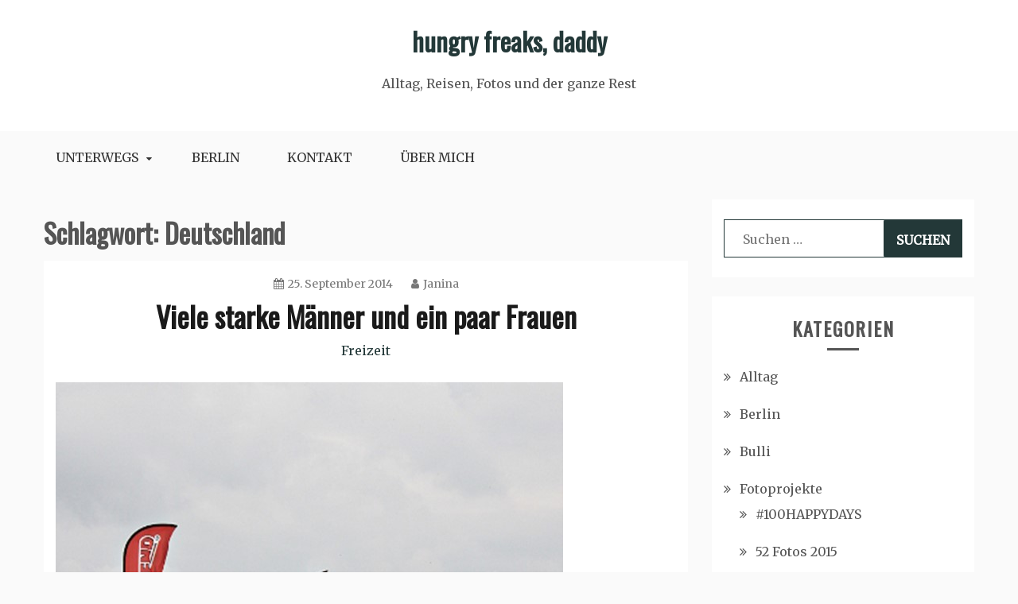

--- FILE ---
content_type: text/html; charset=UTF-8
request_url: https://hungryfreaks.de/tag/deutschland/
body_size: 20494
content:
<!doctype html><html lang="de"><head><meta charset="UTF-8"><meta name="viewport" content="width=device-width, initial-scale=1"><link rel="profile" href="http://gmpg.org/xfn/11"><link media="all" href="https://hungryfreaks.de/wp-content/cache/autoptimize/css/autoptimize_620f0b99d1581881bf5774f1c2d35e4d.css" rel="stylesheet"><title>Deutschland &#8211; hungry freaks, daddy</title> <script type="text/javascript">function theChampLoadEvent(e){var t=window.onload;if(typeof window.onload!="function"){window.onload=e}else{window.onload=function(){t();e()}}}</script> <script type="text/javascript">var theChampDefaultLang = 'de_DE', theChampCloseIconPath = 'https://hungryfreaks.de/wp-content/plugins/super-socializer/images/close.png';</script> <script>var theChampSiteUrl = 'https://hungryfreaks.de', theChampVerified = 0, theChampEmailPopup = 0, heateorSsMoreSharePopupSearchText = 'Search';</script> <script>var theChampFBKey = '', theChampFBLang = 'de_DE', theChampFbLikeMycred = 0, theChampSsga = 0, theChampCommentNotification = 0, theChampHeateorFcmRecentComments = 0, theChampFbIosLogin = 0;</script> <script type="text/javascript">var theChampFBCommentUrl = 'https://hungryfreaks.de/viele-starke-maenner-und-ein-paar-frauen/'; var theChampFBCommentColor = 'light'; var theChampFBCommentNumPosts = ''; var theChampFBCommentWidth = '100%'; var theChampFBCommentOrderby = 'social'; var theChampCommentingTabs = "wordpress,facebook,disqus", theChampGpCommentsUrl = 'https://hungryfreaks.de/viele-starke-maenner-und-ein-paar-frauen/', theChampDisqusShortname = '', theChampScEnabledTabs = 'wordpress,fb', theChampScLabel = 'Kommentare', theChampScTabLabels = {"wordpress":"Default Comments (0)","fb":"Facebook Comments","disqus":"Disqus Comments"}, theChampGpCommentsWidth = 0, theChampCommentingId = 'respond'</script> <script>var theChampSharingAjaxUrl = 'https://hungryfreaks.de/wp-admin/admin-ajax.php', heateorSsFbMessengerAPI = 'https://www.facebook.com/dialog/send?app_id=595489497242932&display=popup&link=%encoded_post_url%&redirect_uri=%encoded_post_url%',heateorSsWhatsappShareAPI = 'web', heateorSsUrlCountFetched = [], heateorSsSharesText = 'Shares', heateorSsShareText = 'Share', theChampPluginIconPath = 'https://hungryfreaks.de/wp-content/plugins/super-socializer/images/logo.png', theChampSaveSharesLocally = 0, theChampHorizontalSharingCountEnable = 0, theChampVerticalSharingCountEnable = 0, theChampSharingOffset = -10, theChampCounterOffset = -10, theChampMobileStickySharingEnabled = 0, heateorSsCopyLinkMessage = "Link copied.";</script> <meta name='robots' content='max-image-preview:large' /><link rel='dns-prefetch' href='//fonts.googleapis.com' /><link rel="alternate" type="application/rss+xml" title="hungry freaks, daddy &raquo; Feed" href="https://hungryfreaks.de/feed/" /><link rel="alternate" type="application/rss+xml" title="hungry freaks, daddy &raquo; Kommentar-Feed" href="https://hungryfreaks.de/comments/feed/" /><link rel="alternate" type="application/rss+xml" title="hungry freaks, daddy &raquo; Deutschland Schlagwort-Feed" href="https://hungryfreaks.de/tag/deutschland/feed/" /> <script type="text/javascript">window._wpemojiSettings = {"baseUrl":"https:\/\/s.w.org\/images\/core\/emoji\/16.0.1\/72x72\/","ext":".png","svgUrl":"https:\/\/s.w.org\/images\/core\/emoji\/16.0.1\/svg\/","svgExt":".svg","source":{"concatemoji":"https:\/\/hungryfreaks.de\/wp-includes\/js\/wp-emoji-release.min.js?ver=6.8.3"}};
/*! This file is auto-generated */
!function(s,n){var o,i,e;function c(e){try{var t={supportTests:e,timestamp:(new Date).valueOf()};sessionStorage.setItem(o,JSON.stringify(t))}catch(e){}}function p(e,t,n){e.clearRect(0,0,e.canvas.width,e.canvas.height),e.fillText(t,0,0);var t=new Uint32Array(e.getImageData(0,0,e.canvas.width,e.canvas.height).data),a=(e.clearRect(0,0,e.canvas.width,e.canvas.height),e.fillText(n,0,0),new Uint32Array(e.getImageData(0,0,e.canvas.width,e.canvas.height).data));return t.every(function(e,t){return e===a[t]})}function u(e,t){e.clearRect(0,0,e.canvas.width,e.canvas.height),e.fillText(t,0,0);for(var n=e.getImageData(16,16,1,1),a=0;a<n.data.length;a++)if(0!==n.data[a])return!1;return!0}function f(e,t,n,a){switch(t){case"flag":return n(e,"\ud83c\udff3\ufe0f\u200d\u26a7\ufe0f","\ud83c\udff3\ufe0f\u200b\u26a7\ufe0f")?!1:!n(e,"\ud83c\udde8\ud83c\uddf6","\ud83c\udde8\u200b\ud83c\uddf6")&&!n(e,"\ud83c\udff4\udb40\udc67\udb40\udc62\udb40\udc65\udb40\udc6e\udb40\udc67\udb40\udc7f","\ud83c\udff4\u200b\udb40\udc67\u200b\udb40\udc62\u200b\udb40\udc65\u200b\udb40\udc6e\u200b\udb40\udc67\u200b\udb40\udc7f");case"emoji":return!a(e,"\ud83e\udedf")}return!1}function g(e,t,n,a){var r="undefined"!=typeof WorkerGlobalScope&&self instanceof WorkerGlobalScope?new OffscreenCanvas(300,150):s.createElement("canvas"),o=r.getContext("2d",{willReadFrequently:!0}),i=(o.textBaseline="top",o.font="600 32px Arial",{});return e.forEach(function(e){i[e]=t(o,e,n,a)}),i}function t(e){var t=s.createElement("script");t.src=e,t.defer=!0,s.head.appendChild(t)}"undefined"!=typeof Promise&&(o="wpEmojiSettingsSupports",i=["flag","emoji"],n.supports={everything:!0,everythingExceptFlag:!0},e=new Promise(function(e){s.addEventListener("DOMContentLoaded",e,{once:!0})}),new Promise(function(t){var n=function(){try{var e=JSON.parse(sessionStorage.getItem(o));if("object"==typeof e&&"number"==typeof e.timestamp&&(new Date).valueOf()<e.timestamp+604800&&"object"==typeof e.supportTests)return e.supportTests}catch(e){}return null}();if(!n){if("undefined"!=typeof Worker&&"undefined"!=typeof OffscreenCanvas&&"undefined"!=typeof URL&&URL.createObjectURL&&"undefined"!=typeof Blob)try{var e="postMessage("+g.toString()+"("+[JSON.stringify(i),f.toString(),p.toString(),u.toString()].join(",")+"));",a=new Blob([e],{type:"text/javascript"}),r=new Worker(URL.createObjectURL(a),{name:"wpTestEmojiSupports"});return void(r.onmessage=function(e){c(n=e.data),r.terminate(),t(n)})}catch(e){}c(n=g(i,f,p,u))}t(n)}).then(function(e){for(var t in e)n.supports[t]=e[t],n.supports.everything=n.supports.everything&&n.supports[t],"flag"!==t&&(n.supports.everythingExceptFlag=n.supports.everythingExceptFlag&&n.supports[t]);n.supports.everythingExceptFlag=n.supports.everythingExceptFlag&&!n.supports.flag,n.DOMReady=!1,n.readyCallback=function(){n.DOMReady=!0}}).then(function(){return e}).then(function(){var e;n.supports.everything||(n.readyCallback(),(e=n.source||{}).concatemoji?t(e.concatemoji):e.wpemoji&&e.twemoji&&(t(e.twemoji),t(e.wpemoji)))}))}((window,document),window._wpemojiSettings);</script> <link rel='stylesheet' id='gist-googleapis-css' href='//fonts.googleapis.com/css?family=Merriweather%3A30&#038;ver=6.8.3' type='text/css' media='all' /><link rel='stylesheet' id='gist-google-fonts-css' href='//fonts.googleapis.com/css?family=Oswald&#038;ver=6.8.3' type='text/css' media='all' /> <script type="text/javascript" src="https://hungryfreaks.de/wp-includes/js/jquery/jquery.min.js?ver=3.7.1" id="jquery-core-js"></script> <script type="text/javascript" id="wpgdprc-front-js-js-extra">var wpgdprcFront = {"ajaxUrl":"https:\/\/hungryfreaks.de\/wp-admin\/admin-ajax.php","ajaxNonce":"ad5b96bf9e","ajaxArg":"security","pluginPrefix":"wpgdprc","blogId":"1","isMultiSite":"","locale":"de_DE","showSignUpModal":"","showFormModal":"","cookieName":"wpgdprc-consent","consentVersion":"","path":"\/","prefix":"wpgdprc"};</script> <link rel="https://api.w.org/" href="https://hungryfreaks.de/wp-json/" /><link rel="alternate" title="JSON" type="application/json" href="https://hungryfreaks.de/wp-json/wp/v2/tags/551" /><link rel="EditURI" type="application/rsd+xml" title="RSD" href="https://hungryfreaks.de/xmlrpc.php?rsd" /><meta name="generator" content="WordPress 6.8.3" /></head><body class="archive tag tag-deutschland tag-551 wp-embed-responsive wp-theme-gist hfeed ct-sticky-sidebar right-sidebar"><div id="page" class="site container-main"> <a class="skip-link screen-reader-text" href="#content">Skip to content</a><header id="masthead" class="site-header" role="banner"><div class="site-branding"><div class="container-inner"><p class="site-title"><a href="https://hungryfreaks.de/"
 rel="home">hungry freaks, daddy</a></p><p class="site-description">Alltag, Reisen, Fotos und der ganze Rest</p></div></div><div class="container-inner"><div id="mainnav-wrap"><nav id="site-navigation" class="main-navigation" role="navigation"> <button class="menu-toggle" aria-controls="primary-menu" aria-expanded="false"><i
 class="fa fa-bars"></i></button><div class="menu-top-container"><ul id="primary-menu" class="menu"><li id="menu-item-3097" class="menu-item menu-item-type-taxonomy menu-item-object-category menu-item-has-children menu-item-3097"><a href="https://hungryfreaks.de/category/unterwegs/">Unterwegs</a><ul class="sub-menu"><li id="menu-item-3224" class="menu-item menu-item-type-taxonomy menu-item-object-category menu-item-3224"><a href="https://hungryfreaks.de/category/unterwegs/deutschland/">Deutschland</a></li><li id="menu-item-3225" class="menu-item menu-item-type-taxonomy menu-item-object-category menu-item-3225"><a href="https://hungryfreaks.de/category/unterwegs/indonesien/">Indonesien</a></li><li id="menu-item-3632" class="menu-item menu-item-type-taxonomy menu-item-object-category menu-item-3632"><a href="https://hungryfreaks.de/category/unterwegs/israel/">Israel</a></li><li id="menu-item-3221" class="menu-item menu-item-type-taxonomy menu-item-object-category menu-item-3221"><a href="https://hungryfreaks.de/category/unterwegs/kambodscha/">Kambodscha</a></li><li id="menu-item-3633" class="menu-item menu-item-type-taxonomy menu-item-object-category menu-item-3633"><a href="https://hungryfreaks.de/category/unterwegs/laos/">Laos</a></li><li id="menu-item-3226" class="menu-item menu-item-type-taxonomy menu-item-object-category menu-item-3226"><a href="https://hungryfreaks.de/category/unterwegs/malaysia/">Malaysia</a></li><li id="menu-item-3223" class="menu-item menu-item-type-taxonomy menu-item-object-category menu-item-3223"><a href="https://hungryfreaks.de/category/unterwegs/sri-lanka/">Sri Lanka</a></li><li id="menu-item-3222" class="menu-item menu-item-type-taxonomy menu-item-object-category menu-item-3222"><a href="https://hungryfreaks.de/category/unterwegs/ukraine/">Ukraine</a></li></ul></li><li id="menu-item-3098" class="menu-item menu-item-type-taxonomy menu-item-object-category menu-item-3098"><a href="https://hungryfreaks.de/category/berlin/">Berlin</a></li><li id="menu-item-3095" class="menu-item menu-item-type-post_type menu-item-object-page menu-item-3095"><a href="https://hungryfreaks.de/kontakt/">Kontakt</a></li><li id="menu-item-3096" class="menu-item menu-item-type-post_type menu-item-object-page menu-item-3096"><a href="https://hungryfreaks.de/about-2/">Über mich</a></li></ul></div></nav></div></div></header><div class="header-image-block"></div><div id="content" class="site-content container-inner p-t-15"><div id="primary" class="content-area"><main id="main" class="site-main"><div class="breadcrumbs"></div><header class="page-header"><h1 class="page-title">Schlagwort: <span>Deutschland</span></h1></header><article id="post-2235" class="post-2235 post type-post status-publish format-standard has-post-thumbnail hentry category-freizeit tag-deutschland tag-ferropolis tag-graefenhainichen tag-sachsen-anhalt tag-strongmanrun"><div class="p-15"><header class="entry-header"><div class="entry-meta"> <span class="posted-on"><a href="https://hungryfreaks.de/viele-starke-maenner-und-ein-paar-frauen/" rel="bookmark"><i class="fa fa-calendar"></i><time class="entry-date published" datetime="2014-09-25T16:13:32+01:00">25. September 2014</time><time class="updated" datetime="2015-01-20T17:16:42+01:00">20. Januar 2015</time></a></span><span class="byline"> <span class="author vcard"><a class="url fn n" href="https://hungryfreaks.de/author/huvulu/"><i class="fa fa-user"></i>Janina</a></span></span></div><h2 class="entry-title"><a href="https://hungryfreaks.de/viele-starke-maenner-und-ein-paar-frauen/" rel="bookmark">Viele starke Männer und ein paar Frauen</a></h2><div class="entry-meta entry-category"> <span class="cat-links"> <a href="https://hungryfreaks.de/category/freizeit/" rel="category tag">Freizeit</a></span></div></header><div class="entry-content"> <a class="post-thumbnail" href="https://hungryfreaks.de/viele-starke-maenner-und-ein-paar-frauen/" aria-hidden="true"> <img width="638" height="957" src="https://hungryfreaks.de/wp-content/uploads/2014/09/092514_1513_Vielestarke2.jpg" class="full-image wp-post-image" alt="Viele starke Männer und ein paar Frauen" decoding="async" fetchpriority="high" srcset="https://hungryfreaks.de/wp-content/uploads/2014/09/092514_1513_Vielestarke2.jpg 638w, https://hungryfreaks.de/wp-content/uploads/2014/09/092514_1513_Vielestarke2-200x300.jpg 200w" sizes="(max-width: 638px) 100vw, 638px" /> </a><p>So ein bisschen Bewegung an der frischen Luft schadet ja bekanntlich nicht. Ob man das gleich übertreiben und mit mehr als 2000 anderen Leuten durch</p></div><footer class="entry-footer"> <a href="https://hungryfreaks.de/viele-starke-maenner-und-ein-paar-frauen/" class="btn btn-primary"> Read More </a></footer></div></article><article id="post-1435" class="post-1435 post type-post status-publish format-standard has-post-thumbnail hentry category-deutschland category-unterwegs tag-borkum tag-deutschland tag-nordsee tag-wattwandern"><div class="p-15"><header class="entry-header"><div class="entry-meta"> <span class="posted-on"><a href="https://hungryfreaks.de/vor-der-nordseekueste-borkum/" rel="bookmark"><i class="fa fa-calendar"></i><time class="entry-date published" datetime="2014-04-15T07:49:26+01:00">15. April 2014</time><time class="updated" datetime="2015-01-22T09:49:05+01:00">22. Januar 2015</time></a></span><span class="byline"> <span class="author vcard"><a class="url fn n" href="https://hungryfreaks.de/author/huvulu/"><i class="fa fa-user"></i>Janina</a></span></span></div><h2 class="entry-title"><a href="https://hungryfreaks.de/vor-der-nordseekueste-borkum/" rel="bookmark">Vor der Nordseeküste: Borkum</a></h2><div class="entry-meta entry-category"> <span class="cat-links"> <a href="https://hungryfreaks.de/category/unterwegs/deutschland/" rel="category tag">Deutschland</a>, <a href="https://hungryfreaks.de/category/unterwegs/" rel="category tag">Unterwegs</a></span></div></header><div class="entry-content"> <a class="post-thumbnail" href="https://hungryfreaks.de/vor-der-nordseekueste-borkum/" aria-hidden="true"> <img width="1170" height="1170" src="https://hungryfreaks.de/wp-content/uploads/2014/04/wpid-storageextSdCardDCIMCameraOrte2014-04-11-09.18.11-1.jpg.jpg" class="full-image wp-post-image" alt="Vor der Nordseeküste: Borkum" decoding="async" srcset="https://hungryfreaks.de/wp-content/uploads/2014/04/wpid-storageextSdCardDCIMCameraOrte2014-04-11-09.18.11-1.jpg.jpg 1832w, https://hungryfreaks.de/wp-content/uploads/2014/04/wpid-storageextSdCardDCIMCameraOrte2014-04-11-09.18.11-1.jpg-150x150.jpg 150w, https://hungryfreaks.de/wp-content/uploads/2014/04/wpid-storageextSdCardDCIMCameraOrte2014-04-11-09.18.11-1.jpg-300x300.jpg 300w, https://hungryfreaks.de/wp-content/uploads/2014/04/wpid-storageextSdCardDCIMCameraOrte2014-04-11-09.18.11-1.jpg-1024x1024.jpg 1024w, https://hungryfreaks.de/wp-content/uploads/2014/04/wpid-storageextSdCardDCIMCameraOrte2014-04-11-09.18.11-1.jpg-250x250.jpg 250w, https://hungryfreaks.de/wp-content/uploads/2014/04/wpid-storageextSdCardDCIMCameraOrte2014-04-11-09.18.11-1.jpg-100x100.jpg 100w" sizes="(max-width: 1170px) 100vw, 1170px" /> </a><p>Hätte der Chef dort nicht an seiner Gesundheit gearbeitet, wäre ich wahrscheinlich nicht nach Borkum gefahren. Zum Beispiel weil die Anreise von Berlin aus relativ</p></div><footer class="entry-footer"> <a href="https://hungryfreaks.de/vor-der-nordseekueste-borkum/" class="btn btn-primary"> Read More </a></footer></div></article></main></div><aside id="secondary" class="widget-area" role="complementary"><section id="search-3" class="widget widget_search"><form role="search" method="get" class="search-form" action="https://hungryfreaks.de/"> <label> <span class="screen-reader-text">Suche nach:</span> <input type="search" class="search-field" placeholder="Suchen …" value="" name="s" /> </label> <input type="submit" class="search-submit" value="Suchen" /></form></section><section id="categories-3" class="widget widget_categories"><h2 class="widget-title">Kategorien</h2><ul><li class="cat-item cat-item-27"><a href="https://hungryfreaks.de/category/alltag/">Alltag</a></li><li class="cat-item cat-item-13"><a href="https://hungryfreaks.de/category/berlin/">Berlin</a></li><li class="cat-item cat-item-610"><a href="https://hungryfreaks.de/category/bulli/">Bulli</a></li><li class="cat-item cat-item-496"><a href="https://hungryfreaks.de/category/fotoprojekte/">Fotoprojekte</a><ul class='children'><li class="cat-item cat-item-173"><a href="https://hungryfreaks.de/category/fotoprojekte/100happydays/">#100HAPPYDAYS</a></li><li class="cat-item cat-item-497"><a href="https://hungryfreaks.de/category/fotoprojekte/52-fotos-2015/">52 Fotos 2015</a></li><li class="cat-item cat-item-9"><a href="https://hungryfreaks.de/category/fotoprojekte/184-fotos/">Fotos mit Musik</a></li></ul></li><li class="cat-item cat-item-4"><a href="https://hungryfreaks.de/category/freizeit/">Freizeit</a></li><li class="cat-item cat-item-140"><a href="https://hungryfreaks.de/category/naehen/">Nähen</a></li><li class="cat-item cat-item-76"><a href="https://hungryfreaks.de/category/unterwegs/">Unterwegs</a><ul class='children'><li class="cat-item cat-item-198"><a href="https://hungryfreaks.de/category/unterwegs/deutschland/">Deutschland</a></li><li class="cat-item cat-item-502"><a href="https://hungryfreaks.de/category/unterwegs/indonesien/">Indonesien</a></li><li class="cat-item cat-item-617"><a href="https://hungryfreaks.de/category/unterwegs/israel/">Israel</a></li><li class="cat-item cat-item-129"><a href="https://hungryfreaks.de/category/unterwegs/kambodscha/">Kambodscha</a></li><li class="cat-item cat-item-635"><a href="https://hungryfreaks.de/category/unterwegs/laos/">Laos</a></li><li class="cat-item cat-item-53"><a href="https://hungryfreaks.de/category/unterwegs/malaysia/">Malaysia</a></li><li class="cat-item cat-item-652"><a href="https://hungryfreaks.de/category/unterwegs/myanmar/">Myanmar</a></li><li class="cat-item cat-item-663"><a href="https://hungryfreaks.de/category/unterwegs/singapur/">Singapur</a></li><li class="cat-item cat-item-578"><a href="https://hungryfreaks.de/category/unterwegs/sri-lanka/">Sri Lanka</a></li><li class="cat-item cat-item-28"><a href="https://hungryfreaks.de/category/unterwegs/ukraine/">Ukraine</a></li><li class="cat-item cat-item-701"><a href="https://hungryfreaks.de/category/unterwegs/vietnam2024/">Vietnam</a></li></ul></li></ul></section><section id="pages-3" class="widget widget_pages"><h2 class="widget-title">Rechtliches</h2><ul><li class="page_item page-item-3491"><a href="https://hungryfreaks.de/cookie-policy/">Cookie Policy</a></li><li class="page_item page-item-1173"><a href="https://hungryfreaks.de/datenschutzerklaerung/">Datenschutzerklärung</a></li><li class="page_item page-item-1170"><a href="https://hungryfreaks.de/impressum-disclaimer/">Impressum / Disclaimer</a></li></ul></section></aside></div><footer id="colophon" class="site-footer"><div class="site-info"> <span class="copy-right-text">All Rights Reserved 2023</span><div class="powered-text"> <a href="https://wordpress.org/">Proudly powered by WordPress</a> <span class="sep"> | </span> Theme: Gist by <a href="http://www.candidthemes.com/">Candid Themes</a>.</div> <a id="toTop" class="go-to-top" href="#" title="Go to Top"> <i class="fa fa-angle-double-up"></i> </a></div></footer></div> <script type="speculationrules">{"prefetch":[{"source":"document","where":{"and":[{"href_matches":"\/*"},{"not":{"href_matches":["\/wp-*.php","\/wp-admin\/*","\/wp-content\/uploads\/*","\/wp-content\/*","\/wp-content\/plugins\/*","\/wp-content\/themes\/gist\/*","\/*\\?(.+)"]}},{"not":{"selector_matches":"a[rel~=\"nofollow\"]"}},{"not":{"selector_matches":".no-prefetch, .no-prefetch a"}}]},"eagerness":"conservative"}]}</script> <div id="fb-root"></div> <script defer src="https://hungryfreaks.de/wp-content/cache/autoptimize/js/autoptimize_d6a81edb27fc927c24fe5007cb351682.js"></script></body></html><!-- Cache Enabler by KeyCDN @ Wed, 01 Oct 2025 09:00:32 GMT (https-index.html) -->